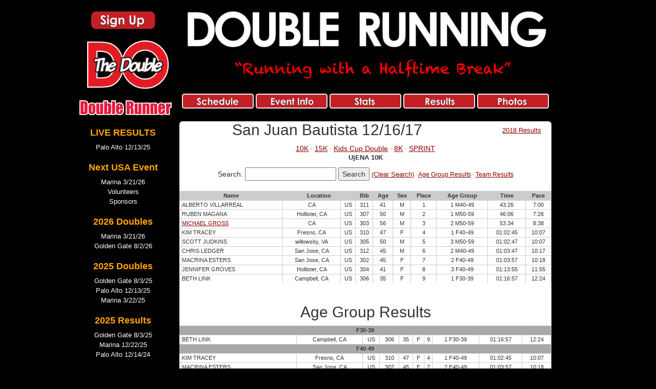

--- FILE ---
content_type: text/html; charset=UTF-8
request_url: https://doubleroadrace.com/result?yr=2018&ev=San+Juan+Bautista+12%2F16%2F17&race=10K
body_size: 7225
content:
<!DOCTYPE html>
<html>
<head>
<meta charset="UTF-8">
<title>Double Running - Double Road Race</title>
<meta name="viewport" content="initial-scale=1.0, width=device-width" />
<meta property="og:title" content="https://doubleroadrace.com/ ">
<meta property="og:type" content="website">
<meta property="og:url" content="https://doubleroadrace.com/">
<meta property="og:image" content="https://www.doubleroadrace.com/nui/u/images/52462.jpg">
<meta property="og:site_name" content="Double Road Race">
<meta property="og:description" content="Double Running. Running with a halftime break. Do The Double!">
<meta property="og:locale" content="en_US">
<script src="https://rez.waitman.net/public/jquery-1.12.2.min.js"></script>
<script src="https://rez.waitman.net/public/bootstrap.min.js"></script>
<link rel="stylesheet" type="text/css" href="https://rez.waitman.net/public/bootstrap.min.css" media="all" />
<style type="text/css">
html body { height: 100%; }
body { font-family: Arial; margin:0px; text-align:center; background-color:#000; }
.llc { text-align:left; padding:10px;}
.gold { color:rgb(255, 165, 0) !important }
#bobedit a { color: #fff; }
table { border:0 }
td { padding:5px; }
a { color: #8B0000; }
a:hover { color: #B22222; }
.urig { width:150px;float:right;text-align:right;padding-right:20px;z-index:50;font-size:90%;padding-top:10px; }
#respick ul { margin:0; padding:0; }
#respick li { display: inline; padding:10px; }
#respick { border-bottom:2px solid #ccc; padding:10px; }
@media only screen and (max-width: 1024px) {
#wrap { width:100%;height:100%; margin:auto; text-align:left; background-color:#fff;  }
#navbutton { text-align: left; background-color:#000; color:#fff; font-size:150%; }
#navbutton ul { list-style-type: none; margin:0; padding:0; }
#navbutton li { padding:5px; display:inline; }
#navbutton li a { color:#fff; text-decoration: none; }
#navbutton img { max-width:40px; height:auto; }
#mobilenav { font-size:150%; }
#mobilenav ul { list-style-type: square; margin:0; padding:0; }
#mobilenav li a { color:#fff; display: block; }
#lnlogo { display: none; }
#lnlogomobile { max-width:180px; padding:10px; height:auto; display: inline; }
#ln { width:100%; font-size:120%; position:absolute; top:50px; left:0px; padding:10px; text-align:left; z-index: 10000; background-color:#000; display:none; }
#ln a { color:#fff; }
#ln h3 { color:rgb(255, 165, 0);font-size:18px; font-weight: bold; }
#ln ul { margin:0; padding:0; }
#ln li { list-style-type: none; padding:1px; }
#rn { text-align:center; float:left; min-height:800px; background-color:#000; }
#rnlt { padding:10px; background-color:#000; }
#rnlogo { width:100%; max-width:100%; height:auto; display: inline; }
#snup { max-width:150px; height:auto; display: inline; padding:10px; }
#rnbox { background-color:#fff;  border-radius: 6px 6px 0px 0px; }
#rnbox a { text-decoration: underline !important; }
#cpbox { min-height:70px; background-color:#fff; border-radius: 0px 0px 6px 6px; text-align:center; }
#cpbox img { max-width:40px; height: auto; }
#copyright { display: none; }
#navibar { width:0px;display:none; }
#navibar img { width:0px;display:none; }
.carousel { width:100%; border-radius: 6px 6px 0px 0px; }
.container { width:100%; margin:0; padding:0; border-radius: 6px 6px 0px 0px; }
.cimg { width:100%; height:auto; border-radius: 6px 6px 0px 0px; }
.drrsqimg { width:50%;height:auto;float:left; display: inline; }
.drrhimg {width:100%;height:auto; display:inline; }
#drm { display:none; }
#drmmobile img { max-width:190px;height:auto;padding:5px;display:block; }
#galhead h1 { font-size:160%;font-weight:bold; }
.galp { font-size:100%; text-align:center;padding:5px; margin:20px; }
.galp img { max-width:100%; height: auto; }
#targetbox { width:0px;height:0px;z-index:-1000; display:none; }
#gpho { width:0px;height:0px;z-index:-1000; display:none; }
#tbnav { width:0px;height:0px;display:none; }
#gpholo { width:0px;height:0px;display:none; }
.imax { max-width:100%; height:auto; padding:3px; }
.x2 { font-size:102%;padding-top:20px;font-weight:bold; }
.nnbb { width:80px;float:left;font-size:10pt;background-color:#ccc;text-align:center; padding:3px; margin-right:4px; }
.tl { border-bottom:1px solid #ccc; margin-top:3px; padding:5px; }
.bono { padding-bottom:10px; }
.schebar { }
#runcontent { text-align:left; }
}

@media only screen and (min-width: 1025px) {
#wrap { max-width:1000px; height:100%; margin:auto; text-align:left; background-color:#fff;  }
#navbutton { height:0px;display:none; }
#navbutton img { max-width:0px; display:none; }
#mobilenav { height:0px;display:none; }
#rn { max-width:800px; text-align:center; float:left; min-height:800px; background-color:#000; }
#rnlt { max-width:800px; padding:10px; background-color:#000; }
#rnlogo { max-width:720px; height:auto; display: inline; }
#snup { max-width:150px; height:auto; display: inline; padding:10px; }
#rnbox { max-width:800px; min-height:800px; background-color:#fff;  border-radius: 6px 6px 0px 0px; }
#rnbox a { text-decoration: underline !important; }
#cpbox { max-width:800px; min-height:70px; background-color:#fff; border-radius: 0px 0px 6px 6px; text-align:center; }
#cpbox img { max-width:40px; height: auto; }
#mobilecopyright { display:none; }
#lnlogo { max-width:180px; padding:10px; height:auto; display: inline; margin-left:10px; }
#lnlogomobile { display: none; }
#ln { font-size:90%; max-width:200px; float:left; padding:10px; text-align:center; }
#ln a { color:#fff; }
#ln h3 { color:rgb(255, 165, 0);font-size:18px; font-weight: bold; }
#ln ul { margin:0; padding:0; }
#ln li { list-style-type: none; padding:1px; }
#navibar { max-width:800px; overflow:hidden; padding:5px; }
#navibar img { max-width: 140px; height:auto; }
.carousel { max-width:100%; border-radius: 6px 6px 0px 0px; }
.container { max-width:100%; margin:0; padding:0; border-radius: 6px 6px 0px 0px; }
.cimg { border-radius: 6px 6px 0px 0px; }
.drrsqimg { max-width:50%;height:auto;float:left; display: inline; }
.drrhimg { max-width:100%;height:auto; display:inline; }
#drm img { max-width:190px;height:auto;padding:5px;display:block; }
#drmmobile { display: none; }
.galp { width:225px;height:255px;float:left;font-size:90%;text-align:center;padding:5px; margin:10px; }
.galp img { max-width: 205px; height: auto; }
#targetbox {  margin: 30px auto;  padding: 0px;  background: #000;  position: fixed;  width:1100px; min-height:600px; left:0px; top:0px; display:none; z-index:20000; padding:20px;}
#gpho { width:800px; float:left; }
#bootitle { color:#fff; font-weight:bold; font-size:120%; text-align:right;  }
#boocap { color:#fff; width:220px;float:right; padding-top:20px; }
#boocap p { width:200px; font-size:90%; padding:10px; text-align:right; }
#tbnav { text-align:right; }
#gpholo { max-width:180px;height:auto;padding:10px; }
.galp h2 {
   position: relative; 
   top: -130px; 
   left: 50px; 
   width: 100%; 
	text-align:center;
}
.galp h2 span { 
   color: white; 
   font: bold 24px/45px Helvetica, Sans-Serif; 
   letter-spacing: -1px;  
   background: rgb(0, 0, 0); /* fallback color */
   background: rgba(0, 0, 0, 0.7);
   padding: 10px; 
	border-radius: 6px;
}
.galp h2 span.spacer {
   padding:0 5px;
}
.imax { max-width:210px; height: auto; padding:3px; }
.x2 { font-size:102%;padding-top:20px;font-weight:bold; }
.nnbb { width:80px;float:left;font-size:10pt;background-color:#ccc;text-align:center; padding:3px; margin-right:4px; }
.tl { width:210px; border-bottom:1px solid #ccc; margin-top:3px; padding:5px; }
.bono { padding-bottom:10px; width:220px; }
.schebar { width:248px;float:left; }
}
.squ { max-width:200px; height:auto; }
#runcontent { text-align:left; }
</style>

<!-- Facebook Pixel Code -->
<script>
!function(f,b,e,v,n,t,s){if(f.fbq)return;n=f.fbq=function(){n.callMethod?
n.callMethod.apply(n,arguments):n.queue.push(arguments)};if(!f._fbq)f._fbq=n;
n.push=n;n.loaded=!0;n.version='2.0';n.queue=[];t=b.createElement(e);t.async=!0;
t.src=v;s=b.getElementsByTagName(e)[0];s.parentNode.insertBefore(t,s)}(window,
document,'script','https://connect.facebook.net/en_US/fbevents.js');

fbq('init', '335476633451175');
fbq('track', "PageView");</script>
<noscript><img height="1" width="1" style="display:none"
src="https://www.facebook.com/tr?id=335476633451175&ev=PageView&noscript=1"
/></noscript>
<!-- End Facebook Pixel Code -->

<script>
var menushow = false;
function menuhover()
{
	var nx = document.getElementById('ln');
	if (menushow)
	{
		nx.style.display='none';
		menushow = false;
	} else {
		nx.style.display='inline';
		menushow = true;
	}
}
</script>
<script>
//load TrackerJS
!function(t,n,e,o,a){function d(t){var n=~~(Date.now()/3e5),o=document.createElement(e);o.async=!0,o.src=t+"?ts="+n;var a=document.getElementsByTagName(e)[0];a.parentNode.insertBefore(o,a)}t.MooTrackerObject=a,t[a]=t[a]||function(){return t[a].q?void t[a].q.push(arguments):void(t[a].q=[arguments])},window.attachEvent?window.attachEvent("onload",d.bind(this,o)):window.addEventListener("load",d.bind(this,o),!1)}(window,document,"script","//cdn.stat-track.com/statics/moosend-tracking.min.js","mootrack");
//tracker has to be initialized otherwise it will generate warnings and wont sendtracking events
mootrack('init', '4c402a77-22b0-4cbd-8790-f477c79edb20');
</script>
</head>

<body>
<div id="wrap">
<div id="navbutton">
<ul>
<li><a href="/"><img src="/ui/home.png" alt="Home" /> HOME</a></li>
<li><a href="javascript:void(0);" onclick="menuhover();"><img src="/ui/menu.png" alt="Menu" /> MENU</a></li>
<li><a href="/myaccount"><img src="/ui/myaccount.png" alt="My Account" /> <!--SAY ACCOUNT--></a></li>
</ul>
</div>
<div id="ln">

<a href="/schedule"><img id="snup" src="https://rez.waitman.net/public/DR16/signup.png" alt="Sign Up for the Double" /></a>
<br />

<div id="mobilenav">
<ul>
<li><a href="/myaccount">My Account</a></li>
<li><a href="/schedule">Schedule</a></li>
<li><a href="/eventinfo">Event Info</a></li>
<li><a href="/records">Stats</a></li>
<li><a href="/results">Results</a></li>
<li><a href="/photos">Photos</a></li>
</ul>
</div>

<a href="https://www.doubleroadrace.com/"><img id="lnlogo" src="https://rez.waitman.net/public/DR16/frunningblk.png" alt="DO the Double" /></a>
<div id="drm">
<img src="https://rez.waitman.net/public/DR16/doublerunnerblk.png" alt="Double Runner" />
</div>

<!--@SITENAV-->

<h3>LIVE RESULTS</h3>
<ul>
<li><a href="/svres.php">Palo Alto 12/13/25</a></li>
</ul>

<h3>Next USA Event</h3>
<ul>
<li><a href="https://www.doubleroadrace.com/run/marina/home">Marina 3/21/26</a></li>
<li><a href="/volunteers">Volunteers</a></li>
<li><a href="/contact">Sponsors</a></li>
</ul>

<h3>2026 Doubles</h3>
<ul>
<li><a href="https://www.doubleroadrace.com/run/marina/home">Marina 3/21/26</a></li>
<li><a href="https://www.doubleroadrace.com/run/gg/home">Golden Gate 8/2/26</a></li>
</ul>

<h3>2025 Doubles</h3>
<ul>
<li><a href="https://www.doubleroadrace.com/run/gg/home">Golden Gate 8/3/25</a></li>
<li><a href="https://www.doubleroadrace.com/run/christmas/home">Palo Alto 12/13/25</a></li>
<li><a href="https://www.doubleroadrace.com/run/marina/home">Marina 3/22/25</a></li>
</ul>

<h3><a href="/results" class="gold">2025 Results</a></h3>
<li><a href="https://doubleroadrace.com/r.php">Golden Gate 8/3/25</a></li>
<li><a href="https://doubleroadrace.com/result?yr=2025&amp;ev=Marina+3%2F22%2F25&race=15K">Marina 12/22/25</a></li>
<li><a href="https://www.doubleroadrace.com/result?yr=2025&amp;ev=Palo+Alto+12%2F14%2F24&race=15K">Palo Alto 12/14/24</a></li>

<h3><a href="/results" class="gold">2024 Results</a></h3>
<li><a href="https://doubleroadrace.com/result?yr=2024&amp;ev=Golden+Gate+8%2F4%2F24&amp;race=8K">8/4/24 Golden Gate</a></li>
<li><a href="https://doubleroadrace.com/result?yr=2024&amp;ev=Marina+3%2F23%2F24&race=15K">3/23/24 Brisbane Marina</a></li>
<li><a href="https://doubleroadrace.com/result?yr=2024&amp;ev=Palo+Alto+12%2F16%2F23&race=15K">12/16/23 Palo Alto</a></li>

<h3><a href="/results" class="gold">2023 Results</a></h3>
<ul>
<li><a href="https://www.doubleroadrace.com/result?yr=2023&amp;ev=Golden+Gate+8%2F6%2F23&race=8K">8/6 Golden Gate</a></li>
<li><a href="https://www.doubleroadrace.com/result?yr=2023&amp;ev=Marina+3%2F25%2F23&race=15K">3/25 Brisbane Marina</a></li>
<li><a href="https://www.doubleroadrace.com/result?yr=2023&amp;ev=Christmas+12%2F17%2F22&amp;race=15K">12/17 Palo Alto</a></li>
</ul>

<h3><a href="/results" class="gold">2022 Results</a></h3>
<ul>
<li><a href="https://doubleroadrace.com/result?yr=2022&amp;ev=Golden+Gate+8%2F7%2F22&amp;race=8K">Golden Gate 8/7/22</a></li>
<li><a href="https://www.doubleroadrace.com/run/marina/home">Marina SF 4/9/22</a></li>
<li><a href="https://doubleroadrace.com/result?yr=2022&amp;ev=Palo+Alto+12%2F18%2F21&amp;race=15K">12/18 Palo Alto</a></li>
</ul>



<h3><a href="/results" class="gold">2021 Results</a></h3>
<ul>
<li><a href="https://doubleroadrace.com/result?yr=2022&amp;ev=Palo+Alto+12%2F18%2F21&amp;race=15K">Palo Alto 12/18/21</a></li>
<li><a href="https://www.doubleroadrace.com/result?yr=2021&amp;ev=Golden+Gate%2C+8%2F8%2F21&amp;race=8K">8/8 Golden Gate</a></li>
</ul>


<h3><a href="/results" class="gold">2020 Results</a></h3>
<ul>
<li><a href="https://www.doubleroadrace.com/result?yr=2020&ev=SF+Bay+3%2F8%2F20&race=15K">3/8 Marina</a></li>
<li><a href="https://doubleroadrace.com/result?yr=2020&ev=Christmas+12%2F14%2F19&race=15K">12/14 Christmas Double</a></li>
</ul>

<h3><a href="/results" class="gold">2019 Results</a></h1>
<ul>
<li><a href="https://www.doubleroadrace.com/result?yr=2019&ev=Brisbane+9%2F29%2F19&race=15K">9/29 Marina</a></li>
<li><a href="https://www.doubleroadrace.com/result?yr=2019&ev=Golden+Gate+8%2F4%2F19&race=8K">8/4 Golden Gate</a></li>
<li><a href="https://www.doubleroadrace.com/result?yr=2019&ev=Palo+Alto+3%2F10%2F19&race=8K">3/10 Palo Alto</a></li>
<li><a href="https://doubleroadrace.com/result?yr=2019&ev=San+Juan+Bautista+12%2F15%2F18&race=15K">12/15 San Juan Bautista</a></li>
</ul>

<h3><a href="/results" class="gold">2018 Results</a></h1>
<ul>
<li><a href="https://www.doubleroadrace.com/result?yr=2018&amp;ev=Los+Cabos+Mexico%2C+10%2F20%2F18&amp;race=8K">10/20 Cabo Mexico</a></li>
<li><a href="https://www.doubleroadrace.com/result?yr=2018&amp;ev=Pacific+Grove+9%2F30%2F18&amp;race=15K">9/30 Pacific Grove</a></li>
<li><a href="https://doubleroadrace.com/result?yr=2018&amp;ev=Golden+Gate+8%2F5%2F18&amp;race=8K">Golden Gate 8/5</a></li>
<li><a href="https://doubleroadrace.com/result?yr=2018&amp;ev=Palo+Alto+3%2F11%2F18&amp;race=8K">Palo Alto 3/11</a></li>
<li><a href="https://doubleroadrace.com/result?yr=2018&amp;ev=San+Juan+Bautista+12%2F16%2F17&amp;race=15K">San Juan Bautista 12/16</a></li>
</ul>

<h3><a href="/results" class="gold">2017 RESULTS</a></h3>

<ul>
<li><a href="https://www.doubleroadrace.com/result?yr=2017&amp;ev=Christmas+12%2F17%2F16&race=15K">12/17 Christmas Double</a></li>
<li><a href="https://doubleroadrace.com/result?yr=2017&amp;ev=Palo+Alto+2%2F19%2F17&amp;race=8K">2/19/17 UjENA Double 8K<br>Palo Alto</a></li>
<li><a href="https://doubleroadrace.com/result?yr=2017&amp;ev=Golden+Gate+8%2F6%2F17&race=8K">8/6/17 Golden Gate<br>Crissy Field SF</a></li>
<li><a href="https://www.doubleroadrace.com/result?yr=2017&ev=Pacific+Grove+9%2F24%2F17&race=15K">9/24/17 Pacific Grove</a></li>
<li><a href="https://d368g9lw5ileu7.cloudfront.net/races/results_ivpv41ncaalrg1jlqnsprt7cf1ap.pdf" target="_blank">10/1/17 Kansas City</a></li>
<li><a href="https://www.doubleroadrace.com/result?yr=2017&ev=Los+Cabos+Mexico%2C+10%2F21%2F17&race=8K">10/21/17 Cabo MX</a></li>
</ul>
<p><strong><a href="/schedule">Calendar</a></strong></p>


<h3><a href="/results" class="gold">2016 RESULTS</a></h3>
<ul>
<li><a href="/result?yr=2016&ev=Pleasanton+12%2F20%2F15&race=15K">12/20 Pleasanton, CA</a></li>
<li><a href="/result?yr=2016&ev=Tokyo+1%2F30%2F16&race=15K">1/30 Tokyo, Japan</a></li>
<li><a href="/result?yr=2016&ev=San+Jose+2%2F20%2F16&race=15K">2/20 San Jose, CA</a></li>
<li><a href="/result?yr=2016&ev=Tokyo+2%2F27%2F16&race=15K">2/27 Tokyo, Japan</a></li>
<li><a href="/result?yr=2016&ev=Palo+Alto+3%2F13%2F16&race=8K">3/13 Palo Alto, CA</a></li>
<li><a href="/result?yr=2016&amp;ev=Bali+4%2F17%2F16&amp;race=8K">4/17 Bali, Indonesia</a></li>
<li><a href="/bali.php">5/7 Bali, Indonesia</a></li>
<li><a href="/result?yr=2016&ev=Pacific+Grove+5%2F8%2F16&race=15K">5/8 Pacific Grove, CA</a></li>
<li><a href="https://www.doubleroadrace.com/run/le/home">6/19 San Francisco, CA</a></li>
<li><a href="https://doubleroadrace.com/result?yr=2016&amp;ev=Oyster+Point+8%2F7%2F16&amp;race=8K">8/7 So. San Francisco, CA</a></li>
<li><a href="https://doubleroadrace.com/result?yr=2016&amp;ev=San+Jose+8%2F20%2F16&amp;race=21K">8/20 San Jose, CA</a></li>
<li><a href="https://www.doubleroadrace.com/result?yr=2016&amp;ev=San+Juan+Bautista+9%2F24%2F16&amp;race=15K">9/24 San Juan Bautista, CA</a></li>
<li><a href="http://www.enter2run.com/search/event.aspx?id=36659">10/9 Kansas City, Missouri</a></li>
<li><a href="https://www.doubleroadrace.com/result?yr=2016&amp;ev=Los+Cabos+Mexico%2C+10%2F22%2F16&amp;race=8K">10/22 Los Cabos Mexico</a></li>
</ul>

<h3>DO THE DOUBLE</h3>
<ul>
<!--<li><a href="/leaderboard">2018 Leaderboard</a></li>-->
<li><a href="/records">Double Records</a></li>
<li><a href="/rules">Rules and Regs</a></li>
<li><a href="/volunteers">Volunteers</a></li>
<li><a href="/contact">Sponsors</a></li>
<li><a href="/contact">Contact Us</a></li>
<li><a href="/photos">Photo Galleries</a></li>
<li><a href="https://www.ujenafitclub.com/">Ujena Fit Club</a></li>
<!--<li><a href="https://www.doubledirector.com/">Director Program</a></li>-->
<li><a href="https://www.doubleroadrace.com/o.php?pg=Entermorethanone"><strong>12-Month Pass</strong></a></li>
</ul>


<a href="/"><img id="lnlogomobile" src="https://rez.waitman.net/public/DR16/drblk.png" alt="DO the Double" /></a>
<div id="drmmobile">
<a href="https://www.doublerunner.com/"><img src="https://rez.waitman.net/public/DR16/doublerunnerblk.png" alt="Double Runner" /></a>
</div>
</div>
<div id="rn">
<div id="rnlt">
<a href="/"><img id="rnlogo" src="https://rez.waitman.net/public/DR16/DoubleTime%20Trial%20Logo.png" alt="Double Running with a Halftime" /></a>
<div id="navibar">
<a href="/schedule"><img src="https://rez.waitman.net/public/DR16/schedule.png" alt="Schedule" /></a>
<a href="/eventinfo"><img src="https://rez.waitman.net/public/DR16/event_info.png" alt="Event Info" /></a>
<a href="/records"><img src="https://rez.waitman.net/public/DR16/stats.png" alt="Stats" /></a>
<a href="/results"><img src="https://rez.waitman.net/public/DR16/results.png" alt="Results" /></a>
<a href="/photos"><img src="https://rez.waitman.net/public/DR16/photos.png" alt="Photos" /></a>
</div>
<div id="rnbox">


<div class="urig"><a href="/results?yr=2018">2018 Results</a></div>
<h2>San Juan Bautista 12/16/17</h2>
<div class="races"><a href="/result?yr=2018&amp;ev=San+Juan+Bautista+12%2F16%2F17&amp;race=10K">10K</a> &middot; <a href="/result?yr=2018&amp;ev=San+Juan+Bautista+12%2F16%2F17&amp;race=15K">15K</a> &middot; <a href="/result?yr=2018&amp;ev=San+Juan+Bautista+12%2F16%2F17&amp;race=K1M">Kids Cup Double</a> &middot; <a href="/result?yr=2018&amp;ev=San+Juan+Bautista+12%2F16%2F17&amp;race=8K">8K</a> &middot; <a href="/result?yr=2018&amp;ev=San+Juan+Bautista+12%2F16%2F17&amp;race=SPRINT">SPRINT</a></div>
<p style="font-size:90%;"><strong>UjENA 10K</strong><br />
<style type="text/css">
.tgo td { font-size:8pt; border-top:1px solid #ccc; border-right:1px solid #ccc; padding:1px; }
.tgr { background-color:#ccc; }
.ll { text-align:left; }
.agrow { background-color: #A9A9A9; }
</style>

<form method="post" action="/result">
<input type="hidden" name="ev" value="San Juan Bautista 12/16/17" />
<input type="hidden" name="race" value="10K" />
<input type="hidden" name="yr" value="2018" />
Search: <input type="text" name="search" value="" size="20" /> 
<input type="submit" name="awef" value="Search" /> 
<small><a href="/result?ev=San+Juan+Bautista+12%2F16%2F17&amp;race=10K&amp;yr=2018" style="font-size:10pt;">(Clear Search)</a> &middot; <a href="#agres">Age Group Results</a> &middot; <a href="#teams">Team Results</a></small>
</form>
<br />

<table border="0" cellspacing="0" cellpadding="0" width="100%" class="tgo">

<tr class="tgr">
<td colspan="2"><strong>Name</strong></td>
<td colspan="2"><strong>Location</strong></td>
<td align="center"><strong>Bib</strong></td>
<td align="center"><strong>Age</strong></td>
<td align="center"><strong>Sex</strong></td>
<td align="center"><strong>Place</strong></td>
<td align="center"><strong>Age&nbsp;Group</strong></td>
<td align="center"><strong>Time</strong></td>
<td align="center"><strong>Pace</strong></td>
</tr>
<tr>
<td></td>
<td class="ll">ALBERTO VILLARREAL</td>
<td>CA</td><td>US</td>
<td align="center">311</td>
<td align="center">41</td>
<td align="center">M</td>
<td align="center">1</td>
<td align="center">1&nbsp;M40-49</td>
<td align="center">43:26</td>
<td align="center">7:00</td>
</tr>
<tr>
<td></td>
<td class="ll">RUBEN MAGANA</td>
<td>Hollister,&nbsp;CA</td><td>US</td>
<td align="center">307</td>
<td align="center">50</td>
<td align="center">M</td>
<td align="center">2</td>
<td align="center">1&nbsp;M50-59</td>
<td align="center">46:06</td>
<td align="center">7:26</td>
</tr>
<tr>
<td></td>
<td class="ll"><a href="http://www.ujenafitclub.com/michael_gross">MICHAEL GROSS</a></td>
<td>CA</td><td>US</td>
<td align="center">303</td>
<td align="center">56</td>
<td align="center">M</td>
<td align="center">3</td>
<td align="center">2&nbsp;M50-59</td>
<td align="center">53:34</td>
<td align="center">8:38</td>
</tr>
<tr>
<td></td>
<td class="ll">KIM TRACEY</td>
<td>Fresno,&nbsp;CA</td><td>US</td>
<td align="center">310</td>
<td align="center">47</td>
<td align="center">F</td>
<td align="center">4</td>
<td align="center">1&nbsp;F40-49</td>
<td align="center">01:02:45</td>
<td align="center">10:07</td>
</tr>
<tr>
<td></td>
<td class="ll">SCOTT JUDKINS</td>
<td>willowsby,&nbsp;VA</td><td>US</td>
<td align="center">305</td>
<td align="center">50</td>
<td align="center">M</td>
<td align="center">5</td>
<td align="center">3&nbsp;M50-59</td>
<td align="center">01:02:47</td>
<td align="center">10:07</td>
</tr>
<tr>
<td></td>
<td class="ll">CHRIS LEDGER</td>
<td>San&nbsp;Jose,&nbsp;CA</td><td>US</td>
<td align="center">312</td>
<td align="center">45</td>
<td align="center">M</td>
<td align="center">6</td>
<td align="center">2&nbsp;M40-49</td>
<td align="center">01:03:47</td>
<td align="center">10:17</td>
</tr>
<tr>
<td></td>
<td class="ll">MACRINA ESTERS</td>
<td>San&nbsp;Jose,&nbsp;CA</td><td>US</td>
<td align="center">302</td>
<td align="center">45</td>
<td align="center">F</td>
<td align="center">7</td>
<td align="center">2&nbsp;F40-49</td>
<td align="center">01:03:57</td>
<td align="center">10:18</td>
</tr>
<tr>
<td></td>
<td class="ll">JENNIFER GROVES</td>
<td>Hollister,&nbsp;CA</td><td>US</td>
<td align="center">304</td>
<td align="center">41</td>
<td align="center">F</td>
<td align="center">8</td>
<td align="center">3&nbsp;F40-49</td>
<td align="center">01:13:55</td>
<td align="center">11:55</td>
</tr>
<tr>
<td></td>
<td class="ll">BETH LINK</td>
<td>Campbell,&nbsp;CA</td><td>US</td>
<td align="center">306</td>
<td align="center">35</td>
<td align="center">F</td>
<td align="center">9</td>
<td align="center">1&nbsp;F30-39</td>
<td align="center">01:16:57</td>
<td align="center">12:24</td>
</tr>

</table>
<p>&nbsp;</p>

<h2><a name="agres"></a>Age Group Results</h2>

<table border="0" cellspacing="0" cellpadding="0" width="100%" class="tgo">
<tr class="agrow"><td colspan="11"><strong>F30-39</strong></td></tr><tr>
<td></td>
<td class="ll">BETH LINK</td>
<td>Campbell,&nbsp;CA</td><td>US</td>
<td align="center">306</td>
<td align="center">35</td>
<td align="center">F</td>
<td align="center">9</td>
<td align="center">1&nbsp;F30-39</td>
<td align="center">01:16:57</td>
<td align="center">12:24</td>
</tr>
<tr class="agrow"><td colspan="11"><strong>F40-49</strong></td></tr><tr>
<td></td>
<td class="ll">KIM TRACEY</td>
<td>Fresno,&nbsp;CA</td><td>US</td>
<td align="center">310</td>
<td align="center">47</td>
<td align="center">F</td>
<td align="center">4</td>
<td align="center">1&nbsp;F40-49</td>
<td align="center">01:02:45</td>
<td align="center">10:07</td>
</tr>
<tr>
<td></td>
<td class="ll">MACRINA ESTERS</td>
<td>San&nbsp;Jose,&nbsp;CA</td><td>US</td>
<td align="center">302</td>
<td align="center">45</td>
<td align="center">F</td>
<td align="center">7</td>
<td align="center">2&nbsp;F40-49</td>
<td align="center">01:03:57</td>
<td align="center">10:18</td>
</tr>
<tr>
<td></td>
<td class="ll">JENNIFER GROVES</td>
<td>Hollister,&nbsp;CA</td><td>US</td>
<td align="center">304</td>
<td align="center">41</td>
<td align="center">F</td>
<td align="center">8</td>
<td align="center">3&nbsp;F40-49</td>
<td align="center">01:13:55</td>
<td align="center">11:55</td>
</tr>
<tr class="agrow"><td colspan="11"><strong>M40-49</strong></td></tr><tr>
<td></td>
<td class="ll">ALBERTO VILLARREAL</td>
<td>CA</td><td>US</td>
<td align="center">311</td>
<td align="center">41</td>
<td align="center">M</td>
<td align="center">1</td>
<td align="center">1&nbsp;M40-49</td>
<td align="center">43:26</td>
<td align="center">7:00</td>
</tr>
<tr>
<td></td>
<td class="ll">CHRIS LEDGER</td>
<td>San&nbsp;Jose,&nbsp;CA</td><td>US</td>
<td align="center">312</td>
<td align="center">45</td>
<td align="center">M</td>
<td align="center">6</td>
<td align="center">2&nbsp;M40-49</td>
<td align="center">01:03:47</td>
<td align="center">10:17</td>
</tr>
<tr class="agrow"><td colspan="11"><strong>M50-59</strong></td></tr><tr>
<td></td>
<td class="ll">RUBEN MAGANA</td>
<td>Hollister,&nbsp;CA</td><td>US</td>
<td align="center">307</td>
<td align="center">50</td>
<td align="center">M</td>
<td align="center">2</td>
<td align="center">1&nbsp;M50-59</td>
<td align="center">46:06</td>
<td align="center">7:26</td>
</tr>
<tr>
<td></td>
<td class="ll"><a href="http://www.ujenafitclub.com/michael_gross">MICHAEL GROSS</a></td>
<td>CA</td><td>US</td>
<td align="center">303</td>
<td align="center">56</td>
<td align="center">M</td>
<td align="center">3</td>
<td align="center">2&nbsp;M50-59</td>
<td align="center">53:34</td>
<td align="center">8:38</td>
</tr>
<tr>
<td></td>
<td class="ll">SCOTT JUDKINS</td>
<td>willowsby,&nbsp;VA</td><td>US</td>
<td align="center">305</td>
<td align="center">50</td>
<td align="center">M</td>
<td align="center">5</td>
<td align="center">3&nbsp;M50-59</td>
<td align="center">01:02:47</td>
<td align="center">10:07</td>
</tr>

</table>

<p>&nbsp;</p>

<h2><a name="teams"></a>Team Results</h2>

<table border="0" cellspacing="0" cellpadding="0" width="100%" class="tgo">
<tr class="agrow"><td colspan="11"><strong>Too Legit To Quit</strong></td></tr><tr>
<td></td>
<td class="ll">ALBERTO VILLARREAL</td>
<td>CA</td><td>US</td>
<td align="center">311</td>
<td align="center">41</td>
<td align="center">M</td>
<td align="center">1</td>
<td align="center">1&nbsp;M40-49</td>
<td align="center">43:26</td>
<td align="center">7:00</td>
</tr>
<tr>
<td></td>
<td class="ll"><a href="http://www.ujenafitclub.com/michael_gross">MICHAEL GROSS</a></td>
<td>CA</td><td>US</td>
<td align="center">303</td>
<td align="center">56</td>
<td align="center">M</td>
<td align="center">3</td>
<td align="center">2&nbsp;M50-59</td>
<td align="center">53:34</td>
<td align="center">8:38</td>
</tr>
<tr class="agrow"><td colspan="11"><strong>Ujena Fit Club Elite Racing Team</strong></td></tr><tr>
<td></td>
<td class="ll">BETH LINK</td>
<td>Campbell,&nbsp;CA</td><td>US</td>
<td align="center">306</td>
<td align="center">35</td>
<td align="center">F</td>
<td align="center">9</td>
<td align="center">1&nbsp;F30-39</td>
<td align="center">01:16:57</td>
<td align="center">12:24</td>
</tr>

</table>
<p style="text-align:center;"> <br /> <a href="#top">Top Of Page</a> <br /></p>
<div id="bobedit"><a href="&amp;ret=L3Jlc3VsdA==">edit</a></div>

<div id="cpbox">
<a href="https://www.facebook.com/DoubleRoadRace/?fref=ts"><img src="https://rez.waitman.net/public/waitman/1457788876_facebook_social_media_online.png" alt="Facebook" /></a>
<!--<a href="https://www.instagram.com/dothedouble/"><img src="https://rez.waitman.net/public/waitman/1457788900_instagram_social_media_online.png" alt="InstaGram" /></a>-->
<a href="https://www.youtube.com/user/Doubleroadrace"><img src="https://rez.waitman.net/public/waitman/1457788908_youtube_social_media_online.png" alt="YouTube" /></a><br />
<div id="copyright"><p>Copyright 2026 <a href="https://www.doubleroadrace.com/">Double Road Race Federation</a>, Los Altos, California, +1 650-938-1005 <a href="mailto:bob@doubleroadrace.com">Email Us</a></p></div>
<div id="mobilecopyright"><p>Copyright 2026 <a href="https://www.doubleroadrace.com/">Double Road Race Federation</a><br />
Los Altos, CA +1 650-938-1005 <a href="mailto:cs@doubleroadrace.com">Email Us</a></p></div>
</div>
</div>
</div>
</div>
</div>

<script>
  (function(i,s,o,g,r,a,m){i['GoogleAnalyticsObject']=r;i[r]=i[r]||function(){
  (i[r].q=i[r].q||[]).push(arguments)},i[r].l=1*new Date();a=s.createElement(o),
  m=s.getElementsByTagName(o)[0];a.async=1;a.src=g;m.parentNode.insertBefore(a,m)
  })(window,document,'script','https://www.google-analytics.com/analytics.js','ga');

  ga('create', 'UA-3580688-32', 'auto');
  ga('send', 'pageview');

</script>

</body>
</html>
